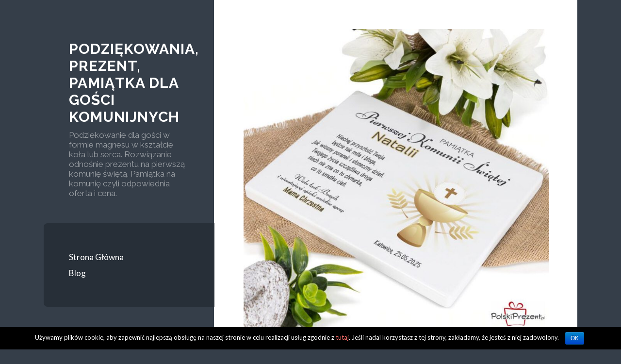

--- FILE ---
content_type: text/html; charset=UTF-8
request_url: https://lampkaled.pl/szybko-znalezc-prezent-komunie/
body_size: 6519
content:
<!DOCTYPE html>

<html lang="pl-PL" prefix="og: http://ogp.me/ns#">

	<head profile="http://gmpg.org/xfn/11">
		
		<meta http-equiv="Content-Type" content="text/html; charset=UTF-8" />
		<meta name="viewport" content="width=device-width, initial-scale=1.0, maximum-scale=1.0, user-scalable=no" >
		 
		<title>Jak szybko znaleźć prezent na komunię?</title>

<!-- This site is optimized with the Yoast SEO plugin v4.7 - https://yoast.com/wordpress/plugins/seo/ -->
<link rel="canonical" href="https://lampkaled.pl/szybko-znalezc-prezent-komunie/" />
<meta property="og:locale" content="pl_PL" />
<meta property="og:type" content="article" />
<meta property="og:title" content="Jak szybko znaleźć prezent na komunię?" />
<meta property="og:description" content="W dzisiejszych czasach zdecydowana większość dzieci w komunijnym wieku na ogół ma wszystko to co potrzebne. Jednak mimo wszystko, jeśli jesteśmy zaproszeni do takiego dziecka na uroczystość z okazji jego pierwszej komunii świętej to raczej wypadałoby kupić prezent na pierwszą komunię świętą. Jednak w praktyce możemy mieć z tym spory problem, ale z drugiej strony &hellip;" />
<meta property="og:url" content="https://lampkaled.pl/szybko-znalezc-prezent-komunie/" />
<meta property="og:site_name" content="Podziękowania, prezent, pamiątka dla gości komunijnych" />
<meta property="article:tag" content="prezent na Pierwszą Komunię Świętą" />
<meta property="article:section" content="Blog" />
<meta property="article:published_time" content="2023-04-27T10:22:21+01:00" />
<meta property="article:modified_time" content="2023-04-25T10:23:10+01:00" />
<meta property="og:updated_time" content="2023-04-25T10:23:10+01:00" />
<meta property="og:image" content="https://lampkaled.pl/wp-content/uploads/2023/04/02.jpg" />
<meta property="og:image:width" content="794" />
<meta property="og:image:height" content="783" />
<meta name="twitter:card" content="summary" />
<meta name="twitter:description" content="W dzisiejszych czasach zdecydowana większość dzieci w komunijnym wieku na ogół ma wszystko to co potrzebne. Jednak mimo wszystko, jeśli jesteśmy zaproszeni do takiego dziecka na uroczystość z okazji jego pierwszej komunii świętej to raczej wypadałoby kupić prezent na pierwszą komunię świętą. Jednak w praktyce możemy mieć z tym spory problem, ale z drugiej strony [&hellip;]" />
<meta name="twitter:title" content="Jak szybko znaleźć prezent na komunię?" />
<meta name="twitter:image" content="https://lampkaled.pl/wp-content/uploads/2023/04/02.jpg" />
<!-- / Yoast SEO plugin. -->

<link rel='dns-prefetch' href='//s.w.org' />
<link rel="alternate" type="application/rss+xml" title="Podziękowania, prezent, pamiątka dla gości komunijnych &raquo; Kanał z wpisami" href="https://lampkaled.pl/feed/" />
<link rel="alternate" type="application/rss+xml" title="Podziękowania, prezent, pamiątka dla gości komunijnych &raquo; Kanał z komentarzami" href="https://lampkaled.pl/comments/feed/" />
<link rel="alternate" type="application/rss+xml" title="Podziękowania, prezent, pamiątka dla gości komunijnych &raquo; Jak szybko znaleźć prezent na komunię? Kanał z komentarzami" href="https://lampkaled.pl/szybko-znalezc-prezent-komunie/feed/" />
		<script type="text/javascript">
			window._wpemojiSettings = {"baseUrl":"https:\/\/s.w.org\/images\/core\/emoji\/2.2.1\/72x72\/","ext":".png","svgUrl":"https:\/\/s.w.org\/images\/core\/emoji\/2.2.1\/svg\/","svgExt":".svg","source":{"concatemoji":"https:\/\/lampkaled.pl\/wp-includes\/js\/wp-emoji-release.min.js?ver=4.7.29"}};
			!function(t,a,e){var r,n,i,o=a.createElement("canvas"),l=o.getContext&&o.getContext("2d");function c(t){var e=a.createElement("script");e.src=t,e.defer=e.type="text/javascript",a.getElementsByTagName("head")[0].appendChild(e)}for(i=Array("flag","emoji4"),e.supports={everything:!0,everythingExceptFlag:!0},n=0;n<i.length;n++)e.supports[i[n]]=function(t){var e,a=String.fromCharCode;if(!l||!l.fillText)return!1;switch(l.clearRect(0,0,o.width,o.height),l.textBaseline="top",l.font="600 32px Arial",t){case"flag":return(l.fillText(a(55356,56826,55356,56819),0,0),o.toDataURL().length<3e3)?!1:(l.clearRect(0,0,o.width,o.height),l.fillText(a(55356,57331,65039,8205,55356,57096),0,0),e=o.toDataURL(),l.clearRect(0,0,o.width,o.height),l.fillText(a(55356,57331,55356,57096),0,0),e!==o.toDataURL());case"emoji4":return l.fillText(a(55357,56425,55356,57341,8205,55357,56507),0,0),e=o.toDataURL(),l.clearRect(0,0,o.width,o.height),l.fillText(a(55357,56425,55356,57341,55357,56507),0,0),e!==o.toDataURL()}return!1}(i[n]),e.supports.everything=e.supports.everything&&e.supports[i[n]],"flag"!==i[n]&&(e.supports.everythingExceptFlag=e.supports.everythingExceptFlag&&e.supports[i[n]]);e.supports.everythingExceptFlag=e.supports.everythingExceptFlag&&!e.supports.flag,e.DOMReady=!1,e.readyCallback=function(){e.DOMReady=!0},e.supports.everything||(r=function(){e.readyCallback()},a.addEventListener?(a.addEventListener("DOMContentLoaded",r,!1),t.addEventListener("load",r,!1)):(t.attachEvent("onload",r),a.attachEvent("onreadystatechange",function(){"complete"===a.readyState&&e.readyCallback()})),(r=e.source||{}).concatemoji?c(r.concatemoji):r.wpemoji&&r.twemoji&&(c(r.twemoji),c(r.wpemoji)))}(window,document,window._wpemojiSettings);
		</script>
		<style type="text/css">
img.wp-smiley,
img.emoji {
	display: inline !important;
	border: none !important;
	box-shadow: none !important;
	height: 1em !important;
	width: 1em !important;
	margin: 0 .07em !important;
	vertical-align: -0.1em !important;
	background: none !important;
	padding: 0 !important;
}
</style>
<link rel='stylesheet' id='cookie-notice-front-css'  href='https://lampkaled.pl/wp-content/plugins/cookie-notice/css/front.min.css?ver=4.7.29' type='text/css' media='all' />
<link rel='stylesheet' id='wilson_fonts-css'  href='//fonts.googleapis.com/css?family=Lato%3A400%2C700%2C400italic%2C700italic%7CRaleway%3A400%2C700&#038;ver=4.7.29' type='text/css' media='all' />
<link rel='stylesheet' id='wilson_style-css'  href='https://lampkaled.pl/wp-content/themes/wilson/style.css?ver=4.7.29' type='text/css' media='all' />
<script type='text/javascript' src='https://lampkaled.pl/wp-includes/js/jquery/jquery.js?ver=1.12.4'></script>
<script type='text/javascript' src='https://lampkaled.pl/wp-includes/js/jquery/jquery-migrate.min.js?ver=1.4.1'></script>
<script type='text/javascript'>
/* <![CDATA[ */
var cnArgs = {"ajaxurl":"https:\/\/lampkaled.pl\/wp-admin\/admin-ajax.php","hideEffect":"fade","onScroll":"no","onScrollOffset":"100","cookieName":"cookie_notice_accepted","cookieValue":"true","cookieTime":"2592000","cookiePath":"\/","cookieDomain":"","redirection":"","cache":"","refuse":"no","revoke_cookies":"0","revoke_cookies_opt":"automatic","secure":"1"};
/* ]]> */
</script>
<script type='text/javascript' src='https://lampkaled.pl/wp-content/plugins/cookie-notice/js/front.min.js?ver=1.2.46'></script>
<link rel='https://api.w.org/' href='https://lampkaled.pl/wp-json/' />
<link rel="EditURI" type="application/rsd+xml" title="RSD" href="https://lampkaled.pl/xmlrpc.php?rsd" />
<link rel="wlwmanifest" type="application/wlwmanifest+xml" href="https://lampkaled.pl/wp-includes/wlwmanifest.xml" /> 
<meta name="generator" content="WordPress 4.7.29" />
<link rel='shortlink' href='https://lampkaled.pl/?p=393' />
<link rel="alternate" type="application/json+oembed" href="https://lampkaled.pl/wp-json/oembed/1.0/embed?url=https%3A%2F%2Flampkaled.pl%2Fszybko-znalezc-prezent-komunie%2F" />
<link rel="alternate" type="text/xml+oembed" href="https://lampkaled.pl/wp-json/oembed/1.0/embed?url=https%3A%2F%2Flampkaled.pl%2Fszybko-znalezc-prezent-komunie%2F&#038;format=xml" />
      
	      <!--Customizer CSS--> 
	      
	      <style type="text/css">
	           	           	           	           	           	           	           	           	           	           	           	           	           	           	           	           	           	           	           	           	           	           	           	           	           	           	           	           	           	           	           	           	           	           	           	           	           	           	           	           	           	           	           	           	           	           	           	           	           	           	           	           	           	           	           	           	           	      </style> 
	      
	      <!--/Customizer CSS-->
	      
      	
	</head>
	
	<body class="post-template-default single single-post postid-393 single-format-standard cookies-not-set has-featured-image">
	
		<div class="wrapper">
	
			<div class="sidebar">
							
				<div class="blog-header">
				
									
						<h1 class="blog-title">
							<a href="https://lampkaled.pl" title="Podziękowania, prezent, pamiątka dla gości komunijnych &mdash; Podziękowanie dla gości w formie magnesu w kształcie koła lub serca. Rozwiązanie odnośnie prezentu na pierwszą komunię świętą. Pamiątka na komunię czyli odpowiednia oferta i cena." rel="home">Podziękowania, prezent, pamiątka dla gości komunijnych</a>
						</h1>
						
						<h3 class="blog-description">Podziękowanie dla gości w formie magnesu w kształcie koła lub serca. Rozwiązanie odnośnie prezentu na pierwszą komunię świętą. Pamiątka na komunię czyli odpowiednia oferta i cena.</h3>
					
					
				</div> <!-- .blog-header -->
				
				<div class="nav-toggle toggle">
				
					<p>
						<span class="show">Show menu</span>
						<span class="hide">Hide menu</span>
					</p>
				
					<div class="bars">
							
						<div class="bar"></div>
						<div class="bar"></div>
						<div class="bar"></div>
						
						<div class="clear"></div>
						
					</div> <!-- .bars -->
				
				</div> <!-- .nav-toggle -->
				
				<div class="blog-menu">
			
					<ul class="navigation">
					
						<li id="menu-item-6" class="menu-item menu-item-type-custom menu-item-object-custom menu-item-home menu-item-6"><a href="https://lampkaled.pl">Strona Główna</a></li>
<li id="menu-item-7" class="menu-item menu-item-type-taxonomy menu-item-object-category current-post-ancestor current-menu-parent current-post-parent menu-item-7"><a href="https://lampkaled.pl/category/blog/">Blog</a></li>
												
					 </ul> <!-- .navigation -->
					 
					 <div class="clear"></div>
					 
				</div> <!-- .blog-menu -->
				
				<div class="mobile-menu">
						 
					 <ul class="navigation">
					
						<li class="menu-item menu-item-type-custom menu-item-object-custom menu-item-home menu-item-6"><a href="https://lampkaled.pl">Strona Główna</a></li>
<li class="menu-item menu-item-type-taxonomy menu-item-object-category current-post-ancestor current-menu-parent current-post-parent menu-item-7"><a href="https://lampkaled.pl/category/blog/">Blog</a></li>
						
					 </ul>
					 
				</div> <!-- .mobile-menu -->
				
				
					<div class="widgets" role="complementary">
					
						<div class="widget widget_search"><div class="widget-content"><form method="get" class="searchform" action="https://lampkaled.pl" id="searchform">
    <input type="search" value="" placeholder="Search form" name="s" id="s" /> 
    <a href="javascript:{}" onclick="document.getElementById( 'searchform' ).submit(); return false;" title="Search" class="searchsubmit">Submit</a>
</form></div><div class="clear"></div></div><div class="widget widget_text"><div class="widget-content"><h3 class="widget-title">Znany sklep</h3>			<div class="textwidget"><center><a href="https://polskiprezent.pl/pl/c/Pierwsza-Komunia-Swieta/13"><img src="https://lampkaled.pl/wp-content/uploads/2023/01/baner-polskiprezent-pl.jpg" /></a></center></div>
		</div><div class="clear"></div></div>		<div class="widget widget_recent_entries"><div class="widget-content">		<h3 class="widget-title">Ostatnie wpisy</h3>		<ul>
					<li>
				<a href="https://lampkaled.pl/szybko-znalezc-prezent-komunie/">Jak szybko znaleźć prezent na komunię?</a>
						</li>
					<li>
				<a href="https://lampkaled.pl/komunijny-prezent-pieniadze-odpowiedni-wybor/">Komunijny prezent – czy pieniądze to odpowiedni wybór?</a>
						</li>
					<li>
				<a href="https://lampkaled.pl/wreczac-gosciom-ramach-podziekowan/">Co wręczać gościom w ramach podziękowań?</a>
						</li>
					<li>
				<a href="https://lampkaled.pl/komunijni-goscie-trzeba-im-dziekowac/">Komunijni goście – czy trzeba im dziękować?</a>
						</li>
					<li>
				<a href="https://lampkaled.pl/kupic-jestesmy-zaproszeni-komunie/">Co kupić, gdy jesteśmy zaproszeni na komunię?</a>
						</li>
				</ul>
		</div><div class="clear"></div></div>		<div class="widget widget_tag_cloud"><div class="widget-content"><h3 class="widget-title">Tagi</h3><div class="tagcloud"><a href='https://lampkaled.pl/tag/dobry-prezent-na-komunie-ledowy/' class='tag-link-22 tag-link-position-1' title='1 temat' style='font-size: 8pt;'>dobry prezent na Komunię ledowy</a>
<a href='https://lampkaled.pl/tag/gotowy-prezent-na-komunie-swieta/' class='tag-link-18 tag-link-position-2' title='1 temat' style='font-size: 8pt;'>gotowy prezent na Komunię Świętą</a>
<a href='https://lampkaled.pl/tag/grawerowane-pudeleczko-na-rozaniec/' class='tag-link-12 tag-link-position-3' title='1 temat' style='font-size: 8pt;'>grawerowane pudełeczko na różaniec</a>
<a href='https://lampkaled.pl/tag/komunia-prezent/' class='tag-link-6 tag-link-position-4' title='1 temat' style='font-size: 8pt;'>komunia prezent</a>
<a href='https://lampkaled.pl/tag/komunia-statuetka/' class='tag-link-8 tag-link-position-5' title='2 tematy' style='font-size: 10.191304347826pt;'>komunia statuetka</a>
<a href='https://lampkaled.pl/tag/ksiega-gosci-na-pierwsza-komunie-swieta/' class='tag-link-11 tag-link-position-6' title='1 temat' style='font-size: 8pt;'>księga gości na Pierwszą Komunię Świętą</a>
<a href='https://lampkaled.pl/tag/lampka-led/' class='tag-link-5 tag-link-position-7' title='3 tematy' style='font-size: 11.652173913043pt;'>lampka LED</a>
<a href='https://lampkaled.pl/tag/ledowy-prezent-na-komunie-swieta/' class='tag-link-17 tag-link-position-8' title='1 temat' style='font-size: 8pt;'>LEDowy prezent na Komunię Świętą</a>
<a href='https://lampkaled.pl/tag/pamiatka-lampka-led-na-pierwsza-komunie-swiet/' class='tag-link-9 tag-link-position-9' title='2 tematy' style='font-size: 10.191304347826pt;'>pamiątka lampka LED na Pierwszą Komunię Święt</a>
<a href='https://lampkaled.pl/tag/pamiatka-na-komunie/' class='tag-link-31 tag-link-position-10' title='16 tematów' style='font-size: 19.321739130435pt;'>pamiątka na komunię</a>
<a href='https://lampkaled.pl/tag/pamiatka-na-pierwsza-komunie-swieta/' class='tag-link-14 tag-link-position-11' title='1 temat' style='font-size: 8pt;'>pamiątka na Pierwszą Komunię Świętą</a>
<a href='https://lampkaled.pl/tag/podziekowania-dla-gosci-komunia/' class='tag-link-26 tag-link-position-12' title='11 tematów' style='font-size: 17.495652173913pt;'>podziękowania dla gości komunia</a>
<a href='https://lampkaled.pl/tag/podziekowania-dla-gosci-komunia-magnes/' class='tag-link-29 tag-link-position-13' title='9 tematów' style='font-size: 16.521739130435pt;'>podziękowania dla gości komunia magnes</a>
<a href='https://lampkaled.pl/tag/podziekowania-dla-gosci-komunijnych/' class='tag-link-27 tag-link-position-14' title='9 tematów' style='font-size: 16.521739130435pt;'>podziękowania dla gości komunijnych</a>
<a href='https://lampkaled.pl/tag/podziekowanie-dla-gosci-komunia/' class='tag-link-28 tag-link-position-15' title='9 tematów' style='font-size: 16.521739130435pt;'>podziękowanie dla gości komunia</a>
<a href='https://lampkaled.pl/tag/podziekowanie-dla-gosci-komunia-magnes/' class='tag-link-30 tag-link-position-16' title='13 tematów' style='font-size: 18.347826086957pt;'>podziękowanie dla gości komunia magnes</a>
<a href='https://lampkaled.pl/tag/podswietlana-lampka-led/' class='tag-link-7 tag-link-position-17' title='2 tematy' style='font-size: 10.191304347826pt;'>podświetlana lampka LED</a>
<a href='https://lampkaled.pl/tag/prezent-led-na-komunie-swieta/' class='tag-link-16 tag-link-position-18' title='3 tematy' style='font-size: 11.652173913043pt;'>prezent LED na Komunię Świętą</a>
<a href='https://lampkaled.pl/tag/prezent-na-komunie-ledowy/' class='tag-link-24 tag-link-position-19' title='27 tematów' style='font-size: 22pt;'>prezent na Komunię ledowy</a>
<a href='https://lampkaled.pl/tag/prezent-na-komunie-swieta/' class='tag-link-15 tag-link-position-20' title='2 tematy' style='font-size: 10.191304347826pt;'>prezent na Komunię Świętą</a>
<a href='https://lampkaled.pl/tag/prezent-na-komunie-swieta-z-led/' class='tag-link-19 tag-link-position-21' title='1 temat' style='font-size: 8pt;'>prezent na Komunię Świętą z LED</a>
<a href='https://lampkaled.pl/tag/prezent-na-pierwsza-komunie-swieta/' class='tag-link-4 tag-link-position-22' title='17 tematów' style='font-size: 19.686956521739pt;'>prezent na Pierwszą Komunię Świętą</a>
<a href='https://lampkaled.pl/tag/rezent-na-komunie-ledowy/' class='tag-link-25 tag-link-position-23' title='2 tematy' style='font-size: 10.191304347826pt;'>rezent na Komunię ledowy</a>
<a href='https://lampkaled.pl/tag/statuetka-na-pierwsza-komunie-swieta/' class='tag-link-10 tag-link-position-24' title='2 tematy' style='font-size: 10.191304347826pt;'>statuetka na Pierwszą Komunię Świętą</a>
<a href='https://lampkaled.pl/tag/szukam-prezentu-na-komunie-ledowy/' class='tag-link-23 tag-link-position-25' title='1 temat' style='font-size: 8pt;'>szukam prezentu na Komunię ledowy</a>
<a href='https://lampkaled.pl/tag/tani-prezent-na-komunie-ledowy/' class='tag-link-21 tag-link-position-26' title='1 temat' style='font-size: 8pt;'>tani prezent na Komunię ledowy</a>
<a href='https://lampkaled.pl/tag/tani-prezent-na-komunie-swieta-z-led/' class='tag-link-20 tag-link-position-27' title='1 temat' style='font-size: 8pt;'>tani prezent na Komunię Świętą z LED</a>
<a href='https://lampkaled.pl/tag/wybor-prezentu-na-i-komunie/' class='tag-link-13 tag-link-position-28' title='1 temat' style='font-size: 8pt;'>wybór prezentu na I Komunię</a></div>
</div><div class="clear"></div></div><div class="widget widget_archive"><div class="widget-content"><h3 class="widget-title">Archiwa</h3>		<ul>
			<li><a href='https://lampkaled.pl/2023/04/'>kwiecień 2023</a></li>
	<li><a href='https://lampkaled.pl/2023/03/'>marzec 2023</a></li>
	<li><a href='https://lampkaled.pl/2023/02/'>luty 2023</a></li>
	<li><a href='https://lampkaled.pl/2023/01/'>styczeń 2023</a></li>
	<li><a href='https://lampkaled.pl/2022/12/'>grudzień 2022</a></li>
	<li><a href='https://lampkaled.pl/2022/11/'>listopad 2022</a></li>
	<li><a href='https://lampkaled.pl/2022/10/'>październik 2022</a></li>
	<li><a href='https://lampkaled.pl/2022/09/'>wrzesień 2022</a></li>
	<li><a href='https://lampkaled.pl/2022/08/'>sierpień 2022</a></li>
	<li><a href='https://lampkaled.pl/2022/07/'>lipiec 2022</a></li>
	<li><a href='https://lampkaled.pl/2022/06/'>czerwiec 2022</a></li>
	<li><a href='https://lampkaled.pl/2022/05/'>maj 2022</a></li>
	<li><a href='https://lampkaled.pl/2022/04/'>kwiecień 2022</a></li>
	<li><a href='https://lampkaled.pl/2022/03/'>marzec 2022</a></li>
	<li><a href='https://lampkaled.pl/2022/02/'>luty 2022</a></li>
	<li><a href='https://lampkaled.pl/2022/01/'>styczeń 2022</a></li>
	<li><a href='https://lampkaled.pl/2021/12/'>grudzień 2021</a></li>
	<li><a href='https://lampkaled.pl/2021/11/'>listopad 2021</a></li>
	<li><a href='https://lampkaled.pl/2021/10/'>październik 2021</a></li>
	<li><a href='https://lampkaled.pl/2021/09/'>wrzesień 2021</a></li>
	<li><a href='https://lampkaled.pl/2021/08/'>sierpień 2021</a></li>
	<li><a href='https://lampkaled.pl/2021/07/'>lipiec 2021</a></li>
	<li><a href='https://lampkaled.pl/2021/06/'>czerwiec 2021</a></li>
	<li><a href='https://lampkaled.pl/2021/05/'>maj 2021</a></li>
	<li><a href='https://lampkaled.pl/2021/04/'>kwiecień 2021</a></li>
	<li><a href='https://lampkaled.pl/2021/03/'>marzec 2021</a></li>
	<li><a href='https://lampkaled.pl/2021/02/'>luty 2021</a></li>
	<li><a href='https://lampkaled.pl/2021/01/'>styczeń 2021</a></li>
	<li><a href='https://lampkaled.pl/2020/12/'>grudzień 2020</a></li>
	<li><a href='https://lampkaled.pl/2020/11/'>listopad 2020</a></li>
	<li><a href='https://lampkaled.pl/2020/10/'>październik 2020</a></li>
	<li><a href='https://lampkaled.pl/2020/09/'>wrzesień 2020</a></li>
	<li><a href='https://lampkaled.pl/2020/08/'>sierpień 2020</a></li>
	<li><a href='https://lampkaled.pl/2020/07/'>lipiec 2020</a></li>
	<li><a href='https://lampkaled.pl/2020/06/'>czerwiec 2020</a></li>
	<li><a href='https://lampkaled.pl/2020/05/'>maj 2020</a></li>
	<li><a href='https://lampkaled.pl/2020/03/'>marzec 2020</a></li>
	<li><a href='https://lampkaled.pl/2020/02/'>luty 2020</a></li>
	<li><a href='https://lampkaled.pl/2020/01/'>styczeń 2020</a></li>
	<li><a href='https://lampkaled.pl/2019/12/'>grudzień 2019</a></li>
	<li><a href='https://lampkaled.pl/2019/11/'>listopad 2019</a></li>
	<li><a href='https://lampkaled.pl/2019/10/'>październik 2019</a></li>
	<li><a href='https://lampkaled.pl/2019/09/'>wrzesień 2019</a></li>
	<li><a href='https://lampkaled.pl/2019/08/'>sierpień 2019</a></li>
	<li><a href='https://lampkaled.pl/2019/07/'>lipiec 2019</a></li>
	<li><a href='https://lampkaled.pl/2019/06/'>czerwiec 2019</a></li>
	<li><a href='https://lampkaled.pl/2019/05/'>maj 2019</a></li>
	<li><a href='https://lampkaled.pl/2019/04/'>kwiecień 2019</a></li>
	<li><a href='https://lampkaled.pl/2019/03/'>marzec 2019</a></li>
	<li><a href='https://lampkaled.pl/2019/02/'>luty 2019</a></li>
	<li><a href='https://lampkaled.pl/2019/01/'>styczeń 2019</a></li>
	<li><a href='https://lampkaled.pl/2018/12/'>grudzień 2018</a></li>
	<li><a href='https://lampkaled.pl/2018/11/'>listopad 2018</a></li>
	<li><a href='https://lampkaled.pl/2018/10/'>październik 2018</a></li>
	<li><a href='https://lampkaled.pl/2018/09/'>wrzesień 2018</a></li>
	<li><a href='https://lampkaled.pl/2018/08/'>sierpień 2018</a></li>
	<li><a href='https://lampkaled.pl/2018/07/'>lipiec 2018</a></li>
	<li><a href='https://lampkaled.pl/2018/06/'>czerwiec 2018</a></li>
	<li><a href='https://lampkaled.pl/2018/05/'>maj 2018</a></li>
	<li><a href='https://lampkaled.pl/2018/04/'>kwiecień 2018</a></li>
	<li><a href='https://lampkaled.pl/2018/03/'>marzec 2018</a></li>
	<li><a href='https://lampkaled.pl/2018/02/'>luty 2018</a></li>
	<li><a href='https://lampkaled.pl/2018/01/'>styczeń 2018</a></li>
	<li><a href='https://lampkaled.pl/2017/12/'>grudzień 2017</a></li>
	<li><a href='https://lampkaled.pl/2017/11/'>listopad 2017</a></li>
	<li><a href='https://lampkaled.pl/2017/10/'>październik 2017</a></li>
	<li><a href='https://lampkaled.pl/2017/09/'>wrzesień 2017</a></li>
	<li><a href='https://lampkaled.pl/2017/08/'>sierpień 2017</a></li>
	<li><a href='https://lampkaled.pl/2017/05/'>maj 2017</a></li>
		</ul>
		</div><div class="clear"></div></div>						
					</div><!-- .widgets -->
					
													
			</div> <!-- .sidebar -->
<div class="content">
											        
		
		<div class="posts">
	
			<div id="post-393" class="post-393 post type-post status-publish format-standard has-post-thumbnail hentry category-blog tag-prezent-na-pierwsza-komunie-swieta has-featured-image">
			
								
					<div class="featured-media">
					
						<a href="https://lampkaled.pl/szybko-znalezc-prezent-komunie/" rel="bookmark" title="Jak szybko znaleźć prezent na komunię?">
						
							<img width="788" height="777" src="https://lampkaled.pl/wp-content/uploads/2023/04/02-788x777.jpg" class="attachment-post-image size-post-image wp-post-image" alt="prezent na pierwszą komunię świętą" srcset="https://lampkaled.pl/wp-content/uploads/2023/04/02-788x777.jpg 788w, https://lampkaled.pl/wp-content/uploads/2023/04/02-300x296.jpg 300w, https://lampkaled.pl/wp-content/uploads/2023/04/02-768x757.jpg 768w, https://lampkaled.pl/wp-content/uploads/2023/04/02.jpg 794w" sizes="(max-width: 788px) 100vw, 788px" />							
														
						</a>
								
					</div> <!-- .featured-media -->
						
							
				<div class="post-inner">

                    <div class="post-header">

                        <h1 class="post-title"><a href="https://lampkaled.pl/szybko-znalezc-prezent-komunie/" rel="bookmark" title="Jak szybko znaleźć prezent na komunię?">Jak szybko znaleźć prezent na komunię?</a></h1>

                        	
	<div class="post-meta">
	
		<span class="post-date"><a href="https://lampkaled.pl/szybko-znalezc-prezent-komunie/" title="Jak szybko znaleźć prezent na komunię?">27 kwietnia 2023</a></span>
		
		<span class="date-sep"> / </span>
			
		<span class="post-author"><a href="https://lampkaled.pl/author/admin/" title="Wpisy od admin" rel="author">admin</a></span>
		
				
				
										
	</div> <!-- .post-meta -->


                    </div> <!-- .post-header -->

                    <div class="post-content">

                        <p>W dzisiejszych czasach zdecydowana większość dzieci w komunijnym wieku na ogół ma wszystko to co potrzebne. Jednak mimo wszystko, jeśli jesteśmy zaproszeni do takiego dziecka na uroczystość z okazji jego pierwszej komunii świętej to raczej wypadałoby kupić prezent na pierwszą komunię świętą. Jednak w praktyce możemy mieć z tym spory problem, ale z drugiej strony nie jest to sytuacja bez wyjścia. Zatem jak poradzić sobie w sytuacji, gdy nie wiemy na jaki prezent dla dziecka komunijnego się zdecydować? W zasadzie nie ma w tym niczego trudnego, gdyż wystarczy tylko rozpocząć poszukiwania takich przedmiotów w Internecie, ponieważ na dzień dzisiejszy jest to bardzo popularne. Także w sieci będziemy mieli możliwość dokonania zakupu, a co za tym idzie nawet nie będziemy musieli wychodzić z domu, a każdy z zamówionych przedmiotów zostanie dostarczony nam pod wskazany adres. Jak zatem widać da się znaleźć jakiś skuteczny sposób, jeśli chodzi o prezenty na komunię.</p>

                        
                    </div> <!-- .post-content -->

                    <div class="clear"></div>
				
                </div> <!-- .post-inner -->

            </div> <!-- .post -->

        </div> <!-- .posts -->
								
        <div class="post-meta-bottom">

            <div class="post-cat-tags">

                <p class="post-categories"><span>Categories:</span> <a href="https://lampkaled.pl/category/blog/" rel="category tag">Blog</a></p>

                <p class="post-tags">Tags: <a href="https://lampkaled.pl/tag/prezent-na-pierwsza-komunie-swieta/" rel="tag">prezent na Pierwszą Komunię Świętą</a></p>
            </div> <!-- .post-cat-tags -->

            <div class="archive-nav post-nav">

                
                    <a class="post-nav-older" title="Previous post: Komunijny prezent – czy pieniądze to odpowiedni wybór?" href="https://lampkaled.pl/komunijny-prezent-pieniadze-odpowiedni-wybor/">
                        &laquo; Komunijny prezent – czy pieniądze to odpowiedni wybór?                    </a>

                
                
                <div class="clear"></div>

            </div> <!-- .post-nav -->

        </div> <!-- .post-meta-bottom -->
	
	   


    <p class="nocomments">
        Comments are closed.    </p>


 
				
	   

		<div class="footer section large-padding bg-dark">
		
							
						
			<div class="clear"></div>
		
		</div> <!-- .footer -->
		
		<div class="credits">
		
			<div class="credits-inner">
			
				<p class="credits-left">
				
					&copy; 2026 <a href="https://lampkaled.pl" title="Podziękowania, prezent, pamiątka dla gości komunijnych">Podziękowania, prezent, pamiątka dla gości komunijnych</a>
				
				</p>
				
				<p class="credits-right">
					
					<span>Theme by <a href="#">Anders Nor&eacute;n</a></span> &mdash; <a title="To the top" class="tothetop">Up &uarr;</a>
					
				</p>
				
				<div class="clear"></div>
			
			</div> <!-- .credits-inner -->
			
		</div> <!-- .credits -->
	
	</div> <!-- .content -->
	
	<div class="clear"></div>
	
</div> <!-- .wrapper -->

<script type='text/javascript' src='https://lampkaled.pl/wp-content/themes/wilson/js/global.js?ver=4.7.29'></script>
<script type='text/javascript' src='https://lampkaled.pl/wp-includes/js/wp-embed.min.js?ver=4.7.29'></script>

			<div id="cookie-notice" role="banner" class="cn-bottom bootstrap" style="color: #fff; background-color: #000;"><div class="cookie-notice-container"><span id="cn-notice-text">Używamy plików cookie, aby zapewnić najlepszą obsługę na naszej stronie w celu realizacji usług zgodnie z <a href="http://wszystkoociasteczkach.pl" target="_blank" rel="nofollow">tutaj</a>. Jeśli nadal korzystasz z tej strony, zakładamy, że jesteś z niej zadowolony.
</span><a href="#" id="cn-accept-cookie" data-cookie-set="accept" class="cn-set-cookie cn-button bootstrap button">OK</a>
				</div>
				
			</div>
</body>
</html>